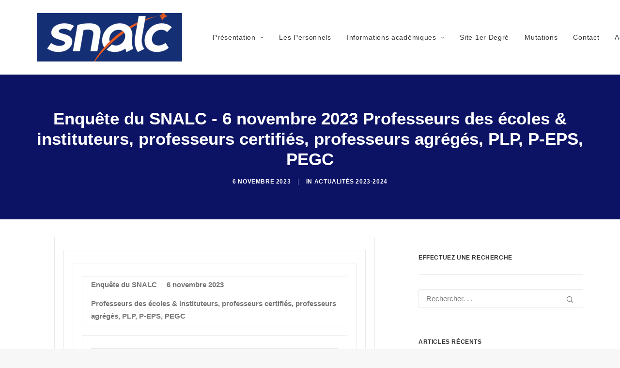

--- FILE ---
content_type: text/html; charset=UTF-8
request_url: https://snalcnice.fr/enquete-du-snalc-6-novembre-2023-professeurs-des-ecoles-instituteurs-professeurs-certifies-professeurs-agreges-plp-p-eps-pegc/
body_size: 14736
content:
<!DOCTYPE html>
<html class="no-touch" lang="fr-FR" xmlns="http://www.w3.org/1999/xhtml">
<head>
<meta http-equiv="Content-Type" content="text/html; charset=UTF-8">
<meta name="viewport" content="width=device-width, initial-scale=1">
<link rel="profile" href="http://gmpg.org/xfn/11">
<link rel="pingback" href="https://snalcnice.fr/xmlrpc.php">
<title>Enquête du SNALC &#8211;  6 novembre 2023   Professeurs des écoles &#038; instituteurs, professeurs certifiés, professeurs agrégés, PLP, P-EPS, PEGC &#8211; SNALC NICE</title>
<meta name='robots' content='max-image-preview:large' />
<link rel='dns-prefetch' href='//fonts.googleapis.com' />
<link rel="alternate" type="application/rss+xml" title="SNALC NICE &raquo; Flux" href="https://snalcnice.fr/feed/" />
<link rel="alternate" type="application/rss+xml" title="SNALC NICE &raquo; Flux des commentaires" href="https://snalcnice.fr/comments/feed/" />
<link rel="alternate" type="text/calendar" title="SNALC NICE &raquo; Flux iCal" href="https://snalcnice.fr/events/?ical=1" />
<link rel="alternate" type="application/rss+xml" title="SNALC NICE &raquo; Enquête du SNALC &#8211;  6 novembre 2023   Professeurs des écoles &#038; instituteurs, professeurs certifiés, professeurs agrégés, PLP, P-EPS, PEGC Flux des commentaires" href="https://snalcnice.fr/enquete-du-snalc-6-novembre-2023-professeurs-des-ecoles-instituteurs-professeurs-certifies-professeurs-agreges-plp-p-eps-pegc/feed/" />
<link rel="alternate" title="oEmbed (JSON)" type="application/json+oembed" href="https://snalcnice.fr/wp-json/oembed/1.0/embed?url=https%3A%2F%2Fsnalcnice.fr%2Fenquete-du-snalc-6-novembre-2023-professeurs-des-ecoles-instituteurs-professeurs-certifies-professeurs-agreges-plp-p-eps-pegc%2F" />
<link rel="alternate" title="oEmbed (XML)" type="text/xml+oembed" href="https://snalcnice.fr/wp-json/oembed/1.0/embed?url=https%3A%2F%2Fsnalcnice.fr%2Fenquete-du-snalc-6-novembre-2023-professeurs-des-ecoles-instituteurs-professeurs-certifies-professeurs-agreges-plp-p-eps-pegc%2F&#038;format=xml" />
<style id='wp-img-auto-sizes-contain-inline-css' type='text/css'>
img:is([sizes=auto i],[sizes^="auto," i]){contain-intrinsic-size:3000px 1500px}
/*# sourceURL=wp-img-auto-sizes-contain-inline-css */
</style>
<link rel='stylesheet' id='layerslider-css' href='https://snalcnice.fr/wp-content/plugins/LayerSlider/assets/static/layerslider/css/layerslider.css?ver=6.11.7' type='text/css' media='all' />
<style id='wp-emoji-styles-inline-css' type='text/css'>

	img.wp-smiley, img.emoji {
		display: inline !important;
		border: none !important;
		box-shadow: none !important;
		height: 1em !important;
		width: 1em !important;
		margin: 0 0.07em !important;
		vertical-align: -0.1em !important;
		background: none !important;
		padding: 0 !important;
	}
/*# sourceURL=wp-emoji-styles-inline-css */
</style>
<link rel='stylesheet' id='wp-block-library-css' href='https://snalcnice.fr/wp-includes/css/dist/block-library/style.min.css?ver=6.9' type='text/css' media='all' />
<style id='global-styles-inline-css' type='text/css'>
:root{--wp--preset--aspect-ratio--square: 1;--wp--preset--aspect-ratio--4-3: 4/3;--wp--preset--aspect-ratio--3-4: 3/4;--wp--preset--aspect-ratio--3-2: 3/2;--wp--preset--aspect-ratio--2-3: 2/3;--wp--preset--aspect-ratio--16-9: 16/9;--wp--preset--aspect-ratio--9-16: 9/16;--wp--preset--color--black: #000000;--wp--preset--color--cyan-bluish-gray: #abb8c3;--wp--preset--color--white: #ffffff;--wp--preset--color--pale-pink: #f78da7;--wp--preset--color--vivid-red: #cf2e2e;--wp--preset--color--luminous-vivid-orange: #ff6900;--wp--preset--color--luminous-vivid-amber: #fcb900;--wp--preset--color--light-green-cyan: #7bdcb5;--wp--preset--color--vivid-green-cyan: #00d084;--wp--preset--color--pale-cyan-blue: #8ed1fc;--wp--preset--color--vivid-cyan-blue: #0693e3;--wp--preset--color--vivid-purple: #9b51e0;--wp--preset--gradient--vivid-cyan-blue-to-vivid-purple: linear-gradient(135deg,rgb(6,147,227) 0%,rgb(155,81,224) 100%);--wp--preset--gradient--light-green-cyan-to-vivid-green-cyan: linear-gradient(135deg,rgb(122,220,180) 0%,rgb(0,208,130) 100%);--wp--preset--gradient--luminous-vivid-amber-to-luminous-vivid-orange: linear-gradient(135deg,rgb(252,185,0) 0%,rgb(255,105,0) 100%);--wp--preset--gradient--luminous-vivid-orange-to-vivid-red: linear-gradient(135deg,rgb(255,105,0) 0%,rgb(207,46,46) 100%);--wp--preset--gradient--very-light-gray-to-cyan-bluish-gray: linear-gradient(135deg,rgb(238,238,238) 0%,rgb(169,184,195) 100%);--wp--preset--gradient--cool-to-warm-spectrum: linear-gradient(135deg,rgb(74,234,220) 0%,rgb(151,120,209) 20%,rgb(207,42,186) 40%,rgb(238,44,130) 60%,rgb(251,105,98) 80%,rgb(254,248,76) 100%);--wp--preset--gradient--blush-light-purple: linear-gradient(135deg,rgb(255,206,236) 0%,rgb(152,150,240) 100%);--wp--preset--gradient--blush-bordeaux: linear-gradient(135deg,rgb(254,205,165) 0%,rgb(254,45,45) 50%,rgb(107,0,62) 100%);--wp--preset--gradient--luminous-dusk: linear-gradient(135deg,rgb(255,203,112) 0%,rgb(199,81,192) 50%,rgb(65,88,208) 100%);--wp--preset--gradient--pale-ocean: linear-gradient(135deg,rgb(255,245,203) 0%,rgb(182,227,212) 50%,rgb(51,167,181) 100%);--wp--preset--gradient--electric-grass: linear-gradient(135deg,rgb(202,248,128) 0%,rgb(113,206,126) 100%);--wp--preset--gradient--midnight: linear-gradient(135deg,rgb(2,3,129) 0%,rgb(40,116,252) 100%);--wp--preset--font-size--small: 13px;--wp--preset--font-size--medium: 20px;--wp--preset--font-size--large: 36px;--wp--preset--font-size--x-large: 42px;--wp--preset--spacing--20: 0.44rem;--wp--preset--spacing--30: 0.67rem;--wp--preset--spacing--40: 1rem;--wp--preset--spacing--50: 1.5rem;--wp--preset--spacing--60: 2.25rem;--wp--preset--spacing--70: 3.38rem;--wp--preset--spacing--80: 5.06rem;--wp--preset--shadow--natural: 6px 6px 9px rgba(0, 0, 0, 0.2);--wp--preset--shadow--deep: 12px 12px 50px rgba(0, 0, 0, 0.4);--wp--preset--shadow--sharp: 6px 6px 0px rgba(0, 0, 0, 0.2);--wp--preset--shadow--outlined: 6px 6px 0px -3px rgb(255, 255, 255), 6px 6px rgb(0, 0, 0);--wp--preset--shadow--crisp: 6px 6px 0px rgb(0, 0, 0);}:where(.is-layout-flex){gap: 0.5em;}:where(.is-layout-grid){gap: 0.5em;}body .is-layout-flex{display: flex;}.is-layout-flex{flex-wrap: wrap;align-items: center;}.is-layout-flex > :is(*, div){margin: 0;}body .is-layout-grid{display: grid;}.is-layout-grid > :is(*, div){margin: 0;}:where(.wp-block-columns.is-layout-flex){gap: 2em;}:where(.wp-block-columns.is-layout-grid){gap: 2em;}:where(.wp-block-post-template.is-layout-flex){gap: 1.25em;}:where(.wp-block-post-template.is-layout-grid){gap: 1.25em;}.has-black-color{color: var(--wp--preset--color--black) !important;}.has-cyan-bluish-gray-color{color: var(--wp--preset--color--cyan-bluish-gray) !important;}.has-white-color{color: var(--wp--preset--color--white) !important;}.has-pale-pink-color{color: var(--wp--preset--color--pale-pink) !important;}.has-vivid-red-color{color: var(--wp--preset--color--vivid-red) !important;}.has-luminous-vivid-orange-color{color: var(--wp--preset--color--luminous-vivid-orange) !important;}.has-luminous-vivid-amber-color{color: var(--wp--preset--color--luminous-vivid-amber) !important;}.has-light-green-cyan-color{color: var(--wp--preset--color--light-green-cyan) !important;}.has-vivid-green-cyan-color{color: var(--wp--preset--color--vivid-green-cyan) !important;}.has-pale-cyan-blue-color{color: var(--wp--preset--color--pale-cyan-blue) !important;}.has-vivid-cyan-blue-color{color: var(--wp--preset--color--vivid-cyan-blue) !important;}.has-vivid-purple-color{color: var(--wp--preset--color--vivid-purple) !important;}.has-black-background-color{background-color: var(--wp--preset--color--black) !important;}.has-cyan-bluish-gray-background-color{background-color: var(--wp--preset--color--cyan-bluish-gray) !important;}.has-white-background-color{background-color: var(--wp--preset--color--white) !important;}.has-pale-pink-background-color{background-color: var(--wp--preset--color--pale-pink) !important;}.has-vivid-red-background-color{background-color: var(--wp--preset--color--vivid-red) !important;}.has-luminous-vivid-orange-background-color{background-color: var(--wp--preset--color--luminous-vivid-orange) !important;}.has-luminous-vivid-amber-background-color{background-color: var(--wp--preset--color--luminous-vivid-amber) !important;}.has-light-green-cyan-background-color{background-color: var(--wp--preset--color--light-green-cyan) !important;}.has-vivid-green-cyan-background-color{background-color: var(--wp--preset--color--vivid-green-cyan) !important;}.has-pale-cyan-blue-background-color{background-color: var(--wp--preset--color--pale-cyan-blue) !important;}.has-vivid-cyan-blue-background-color{background-color: var(--wp--preset--color--vivid-cyan-blue) !important;}.has-vivid-purple-background-color{background-color: var(--wp--preset--color--vivid-purple) !important;}.has-black-border-color{border-color: var(--wp--preset--color--black) !important;}.has-cyan-bluish-gray-border-color{border-color: var(--wp--preset--color--cyan-bluish-gray) !important;}.has-white-border-color{border-color: var(--wp--preset--color--white) !important;}.has-pale-pink-border-color{border-color: var(--wp--preset--color--pale-pink) !important;}.has-vivid-red-border-color{border-color: var(--wp--preset--color--vivid-red) !important;}.has-luminous-vivid-orange-border-color{border-color: var(--wp--preset--color--luminous-vivid-orange) !important;}.has-luminous-vivid-amber-border-color{border-color: var(--wp--preset--color--luminous-vivid-amber) !important;}.has-light-green-cyan-border-color{border-color: var(--wp--preset--color--light-green-cyan) !important;}.has-vivid-green-cyan-border-color{border-color: var(--wp--preset--color--vivid-green-cyan) !important;}.has-pale-cyan-blue-border-color{border-color: var(--wp--preset--color--pale-cyan-blue) !important;}.has-vivid-cyan-blue-border-color{border-color: var(--wp--preset--color--vivid-cyan-blue) !important;}.has-vivid-purple-border-color{border-color: var(--wp--preset--color--vivid-purple) !important;}.has-vivid-cyan-blue-to-vivid-purple-gradient-background{background: var(--wp--preset--gradient--vivid-cyan-blue-to-vivid-purple) !important;}.has-light-green-cyan-to-vivid-green-cyan-gradient-background{background: var(--wp--preset--gradient--light-green-cyan-to-vivid-green-cyan) !important;}.has-luminous-vivid-amber-to-luminous-vivid-orange-gradient-background{background: var(--wp--preset--gradient--luminous-vivid-amber-to-luminous-vivid-orange) !important;}.has-luminous-vivid-orange-to-vivid-red-gradient-background{background: var(--wp--preset--gradient--luminous-vivid-orange-to-vivid-red) !important;}.has-very-light-gray-to-cyan-bluish-gray-gradient-background{background: var(--wp--preset--gradient--very-light-gray-to-cyan-bluish-gray) !important;}.has-cool-to-warm-spectrum-gradient-background{background: var(--wp--preset--gradient--cool-to-warm-spectrum) !important;}.has-blush-light-purple-gradient-background{background: var(--wp--preset--gradient--blush-light-purple) !important;}.has-blush-bordeaux-gradient-background{background: var(--wp--preset--gradient--blush-bordeaux) !important;}.has-luminous-dusk-gradient-background{background: var(--wp--preset--gradient--luminous-dusk) !important;}.has-pale-ocean-gradient-background{background: var(--wp--preset--gradient--pale-ocean) !important;}.has-electric-grass-gradient-background{background: var(--wp--preset--gradient--electric-grass) !important;}.has-midnight-gradient-background{background: var(--wp--preset--gradient--midnight) !important;}.has-small-font-size{font-size: var(--wp--preset--font-size--small) !important;}.has-medium-font-size{font-size: var(--wp--preset--font-size--medium) !important;}.has-large-font-size{font-size: var(--wp--preset--font-size--large) !important;}.has-x-large-font-size{font-size: var(--wp--preset--font-size--x-large) !important;}
/*# sourceURL=global-styles-inline-css */
</style>

<style id='classic-theme-styles-inline-css' type='text/css'>
/*! This file is auto-generated */
.wp-block-button__link{color:#fff;background-color:#32373c;border-radius:9999px;box-shadow:none;text-decoration:none;padding:calc(.667em + 2px) calc(1.333em + 2px);font-size:1.125em}.wp-block-file__button{background:#32373c;color:#fff;text-decoration:none}
/*# sourceURL=/wp-includes/css/classic-themes.min.css */
</style>
<link rel='stylesheet' id='wp-components-css' href='https://snalcnice.fr/wp-includes/css/dist/components/style.min.css?ver=6.9' type='text/css' media='all' />
<link rel='stylesheet' id='wp-preferences-css' href='https://snalcnice.fr/wp-includes/css/dist/preferences/style.min.css?ver=6.9' type='text/css' media='all' />
<link rel='stylesheet' id='wp-block-editor-css' href='https://snalcnice.fr/wp-includes/css/dist/block-editor/style.min.css?ver=6.9' type='text/css' media='all' />
<link rel='stylesheet' id='popup-maker-block-library-style-css' href='https://snalcnice.fr/wp-content/plugins/popup-maker/dist/packages/block-library-style.css?ver=dbea705cfafe089d65f1' type='text/css' media='all' />
<link rel='stylesheet' id='contact-form-7-css' href='https://snalcnice.fr/wp-content/plugins/contact-form-7/includes/css/styles.css?ver=6.1.4' type='text/css' media='all' />
<link rel='stylesheet' id='uncodefont-google-css' href='//fonts.googleapis.com/css?family=Open+Sans%3A300%2C300italic%2Cregular%2Citalic%2C600%2C600italic%2C700%2C700italic%2C800%2C800italic%7COpen+Sans+Condensed%3A300%2C300italic%2C700&#038;subset=latin%2Clatin-ext%2Cvietnamese%2Cgreek-ext%2Ccyrillic%2Ccyrillic-ext%2Cgreek&#038;ver=2.9.4.4' type='text/css' media='all' />
<link rel='stylesheet' id='uncode-privacy-css' href='https://snalcnice.fr/wp-content/plugins/uncode-privacy/assets/css/uncode-privacy-public.css?ver=2.2.7' type='text/css' media='all' />
<link rel='stylesheet' id='wp-members-css' href='https://snalcnice.fr/wp-content/plugins/wp-members/assets/css/forms/generic-no-float.min.css?ver=3.5.5.1' type='text/css' media='all' />
<link rel='stylesheet' id='uncode-style-css' href='https://snalcnice.fr/wp-content/themes/uncode/library/css/style.css?ver=1022905743' type='text/css' media='all' />
<style id='uncode-style-inline-css' type='text/css'>

@media (max-width: 959px) { .navbar-brand > * { height: 50px !important;}}
@media (min-width: 960px) { .limit-width { max-width: 1200px; margin: auto;}}
#changer-back-color { transition: background-color 1000ms cubic-bezier(0.25, 1, 0.5, 1) !important; } #changer-back-color > div { transition: opacity 1000ms cubic-bezier(0.25, 1, 0.5, 1) !important; } body.bg-changer-init.disable-hover .main-wrapper .style-light,  body.bg-changer-init.disable-hover .main-wrapper .style-light h1,  body.bg-changer-init.disable-hover .main-wrapper .style-light h2, body.bg-changer-init.disable-hover .main-wrapper .style-light h3, body.bg-changer-init.disable-hover .main-wrapper .style-light h4, body.bg-changer-init.disable-hover .main-wrapper .style-light h5, body.bg-changer-init.disable-hover .main-wrapper .style-light h6, body.bg-changer-init.disable-hover .main-wrapper .style-light a, body.bg-changer-init.disable-hover .main-wrapper .style-dark, body.bg-changer-init.disable-hover .main-wrapper .style-dark h1, body.bg-changer-init.disable-hover .main-wrapper .style-dark h2, body.bg-changer-init.disable-hover .main-wrapper .style-dark h3, body.bg-changer-init.disable-hover .main-wrapper .style-dark h4, body.bg-changer-init.disable-hover .main-wrapper .style-dark h5, body.bg-changer-init.disable-hover .main-wrapper .style-dark h6, body.bg-changer-init.disable-hover .main-wrapper .style-dark a { transition: color 1000ms cubic-bezier(0.25, 1, 0.5, 1) !important; }
/*# sourceURL=uncode-style-inline-css */
</style>
<link rel='stylesheet' id='uncode-icons-css' href='https://snalcnice.fr/wp-content/themes/uncode/library/css/uncode-icons.css?ver=1022905743' type='text/css' media='all' />
<link rel='stylesheet' id='uncode-custom-style-css' href='https://snalcnice.fr/wp-content/themes/uncode/library/css/style-custom.css?ver=1022905743' type='text/css' media='all' />
<style id='uncode-custom-style-inline-css' type='text/css'>
.post-info .author-info{ display:none; }
/*# sourceURL=uncode-custom-style-inline-css */
</style>
<link rel='stylesheet' id='child-style-css' href='https://snalcnice.fr/wp-content/themes/uncode-child/style.css?ver=2004722187' type='text/css' media='all' />
<script type="text/javascript" src="https://snalcnice.fr/wp-includes/js/jquery/jquery.min.js?ver=3.7.1" id="jquery-core-js"></script>
<script type="text/javascript" src="https://snalcnice.fr/wp-includes/js/jquery/jquery-migrate.min.js?ver=3.4.1" id="jquery-migrate-js"></script>
<script type="text/javascript" id="layerslider-utils-js-extra">
/* <![CDATA[ */
var LS_Meta = {"v":"6.11.7","fixGSAP":"1"};
//# sourceURL=layerslider-utils-js-extra
/* ]]> */
</script>
<script type="text/javascript" src="https://snalcnice.fr/wp-content/plugins/LayerSlider/assets/static/layerslider/js/layerslider.utils.js?ver=6.11.7" id="layerslider-utils-js"></script>
<script type="text/javascript" src="https://snalcnice.fr/wp-content/plugins/LayerSlider/assets/static/layerslider/js/layerslider.kreaturamedia.jquery.js?ver=6.11.7" id="layerslider-js"></script>
<script type="text/javascript" src="https://snalcnice.fr/wp-content/plugins/LayerSlider/assets/static/layerslider/js/layerslider.transitions.js?ver=6.11.7" id="layerslider-transitions-js"></script>
<script type="text/javascript" src="/wp-content/themes/uncode/library/js/ai-uncode.js" id="uncodeAI" data-home="/" data-path="/" data-breakpoints-images="258,516,720,1032,1440,2064,2880" id="ai-uncode-js"></script>
<script type="text/javascript" id="uncode-init-js-extra">
/* <![CDATA[ */
var SiteParameters = {"days":"jours","hours":"heures","minutes":"minutes","seconds":"secondes","constant_scroll":"on","scroll_speed":"2","parallax_factor":"0.25","loading":"Chargement...","slide_name":"slide","slide_footer":"footer","ajax_url":"https://snalcnice.fr/wp-admin/admin-ajax.php","nonce_adaptive_images":"85fb84df3a","nonce_srcset_async":"e3f3af8b87","enable_debug":"","block_mobile_videos":"","is_frontend_editor":"","main_width":["1200","px"],"mobile_parallax_allowed":"","listen_for_screen_update":"1","wireframes_plugin_active":"1","sticky_elements":"off","resize_quality":"90","register_metadata":"","bg_changer_time":"1000","update_wc_fragments":"1","optimize_shortpixel_image":"","menu_mobile_offcanvas_gap":"45","custom_cursor_selector":"[href], .trigger-overlay, .owl-next, .owl-prev, .owl-dot, input[type=\"submit\"], input[type=\"checkbox\"], button[type=\"submit\"], a[class^=\"ilightbox\"], .ilightbox-thumbnail, .ilightbox-prev, .ilightbox-next, .overlay-close, .unmodal-close, .qty-inset \u003E span, .share-button li, .uncode-post-titles .tmb.tmb-click-area, .btn-link, .tmb-click-row .t-inside, .lg-outer button, .lg-thumb img, a[data-lbox], .uncode-close-offcanvas-overlay, .uncode-nav-next, .uncode-nav-prev, .uncode-nav-index","mobile_parallax_animation":"","lbox_enhanced":"","native_media_player":"1","vimeoPlayerParams":"?autoplay=0","ajax_filter_key_search":"key","ajax_filter_key_unfilter":"unfilter","index_pagination_disable_scroll":"","index_pagination_scroll_to":"","uncode_wc_popup_cart_qty":"","disable_hover_hack":"","uncode_nocookie":"","menuHideOnClick":"1","smoothScroll":"","smoothScrollDisableHover":"","smoothScrollQuery":"960","uncode_force_onepage_dots":"","uncode_smooth_scroll_safe":"","uncode_lb_add_galleries":", .gallery","uncode_lb_add_items":", .gallery .gallery-item a","uncode_prev_label":"Previous","uncode_next_label":"Suivant","uncode_slide_label":"Slide","uncode_share_label":"Share on %","uncode_has_ligatures":"","uncode_is_accessible":"","uncode_carousel_itemSelector":"*:not(.hidden)","uncode_adaptive":"1","ai_breakpoints":"258,516,720,1032,1440,2064,2880","uncode_limit_width":"1200px"};
//# sourceURL=uncode-init-js-extra
/* ]]> */
</script>
<script type="text/javascript" src="https://snalcnice.fr/wp-content/themes/uncode/library/js/init.js?ver=1022905743" id="uncode-init-js"></script>
<script></script><meta name="generator" content="Powered by LayerSlider 6.11.7 - Multi-Purpose, Responsive, Parallax, Mobile-Friendly Slider Plugin for WordPress." />
<!-- LayerSlider updates and docs at: https://layerslider.kreaturamedia.com -->
<link rel="https://api.w.org/" href="https://snalcnice.fr/wp-json/" /><link rel="alternate" title="JSON" type="application/json" href="https://snalcnice.fr/wp-json/wp/v2/posts/2383" /><link rel="EditURI" type="application/rsd+xml" title="RSD" href="https://snalcnice.fr/xmlrpc.php?rsd" />
<meta name="generator" content="WordPress 6.9" />
<link rel="canonical" href="https://snalcnice.fr/enquete-du-snalc-6-novembre-2023-professeurs-des-ecoles-instituteurs-professeurs-certifies-professeurs-agreges-plp-p-eps-pegc/" />
<link rel='shortlink' href='https://snalcnice.fr/?p=2383' />
<meta name="tec-api-version" content="v1"><meta name="tec-api-origin" content="https://snalcnice.fr"><link rel="alternate" href="https://snalcnice.fr/wp-json/tribe/events/v1/" /><meta name="generator" content="Powered by Slider Revolution 6.7.38 - responsive, Mobile-Friendly Slider Plugin for WordPress with comfortable drag and drop interface." />
<link rel="icon" href="https://snalcnice.fr/wp-content/uploads/2020/07/cropped-EWlxzycX0AACt-e-2-32x32.png" sizes="32x32" />
<link rel="icon" href="https://snalcnice.fr/wp-content/uploads/2020/07/cropped-EWlxzycX0AACt-e-2-192x192.png" sizes="192x192" />
<link rel="apple-touch-icon" href="https://snalcnice.fr/wp-content/uploads/2020/07/cropped-EWlxzycX0AACt-e-2-180x180.png" />
<meta name="msapplication-TileImage" content="https://snalcnice.fr/wp-content/uploads/2020/07/cropped-EWlxzycX0AACt-e-2-270x270.png" />
<script>function setREVStartSize(e){
			//window.requestAnimationFrame(function() {
				window.RSIW = window.RSIW===undefined ? window.innerWidth : window.RSIW;
				window.RSIH = window.RSIH===undefined ? window.innerHeight : window.RSIH;
				try {
					var pw = document.getElementById(e.c).parentNode.offsetWidth,
						newh;
					pw = pw===0 || isNaN(pw) || (e.l=="fullwidth" || e.layout=="fullwidth") ? window.RSIW : pw;
					e.tabw = e.tabw===undefined ? 0 : parseInt(e.tabw);
					e.thumbw = e.thumbw===undefined ? 0 : parseInt(e.thumbw);
					e.tabh = e.tabh===undefined ? 0 : parseInt(e.tabh);
					e.thumbh = e.thumbh===undefined ? 0 : parseInt(e.thumbh);
					e.tabhide = e.tabhide===undefined ? 0 : parseInt(e.tabhide);
					e.thumbhide = e.thumbhide===undefined ? 0 : parseInt(e.thumbhide);
					e.mh = e.mh===undefined || e.mh=="" || e.mh==="auto" ? 0 : parseInt(e.mh,0);
					if(e.layout==="fullscreen" || e.l==="fullscreen")
						newh = Math.max(e.mh,window.RSIH);
					else{
						e.gw = Array.isArray(e.gw) ? e.gw : [e.gw];
						for (var i in e.rl) if (e.gw[i]===undefined || e.gw[i]===0) e.gw[i] = e.gw[i-1];
						e.gh = e.el===undefined || e.el==="" || (Array.isArray(e.el) && e.el.length==0)? e.gh : e.el;
						e.gh = Array.isArray(e.gh) ? e.gh : [e.gh];
						for (var i in e.rl) if (e.gh[i]===undefined || e.gh[i]===0) e.gh[i] = e.gh[i-1];
											
						var nl = new Array(e.rl.length),
							ix = 0,
							sl;
						e.tabw = e.tabhide>=pw ? 0 : e.tabw;
						e.thumbw = e.thumbhide>=pw ? 0 : e.thumbw;
						e.tabh = e.tabhide>=pw ? 0 : e.tabh;
						e.thumbh = e.thumbhide>=pw ? 0 : e.thumbh;
						for (var i in e.rl) nl[i] = e.rl[i]<window.RSIW ? 0 : e.rl[i];
						sl = nl[0];
						for (var i in nl) if (sl>nl[i] && nl[i]>0) { sl = nl[i]; ix=i;}
						var m = pw>(e.gw[ix]+e.tabw+e.thumbw) ? 1 : (pw-(e.tabw+e.thumbw)) / (e.gw[ix]);
						newh =  (e.gh[ix] * m) + (e.tabh + e.thumbh);
					}
					var el = document.getElementById(e.c);
					if (el!==null && el) el.style.height = newh+"px";
					el = document.getElementById(e.c+"_wrapper");
					if (el!==null && el) {
						el.style.height = newh+"px";
						el.style.display = "block";
					}
				} catch(e){
					console.log("Failure at Presize of Slider:" + e)
				}
			//});
		  };</script>
<noscript><style> .wpb_animate_when_almost_visible { opacity: 1; }</style></noscript><link rel='stylesheet' id='rs-plugin-settings-css' href='//snalcnice.fr/wp-content/plugins/revslider/sr6/assets/css/rs6.css?ver=6.7.38' type='text/css' media='all' />
<style id='rs-plugin-settings-inline-css' type='text/css'>
#rs-demo-id {}
/*# sourceURL=rs-plugin-settings-inline-css */
</style>
</head>
<body class="wp-singular post-template-default single single-post postid-2383 single-format-standard wp-custom-logo wp-theme-uncode wp-child-theme-uncode-child style-color-lxmt-bg tribe-no-js group-blog hormenu-position-left hmenu hmenu-position-right header-full-width main-center-align menu-sticky-mobile menu-mobile-default menu-mobile-animated menu-has-cta mobile-parallax-not-allowed ilb-no-bounce unreg uncode-logo-mobile qw-body-scroll-disabled menu-sticky-fix no-qty-fx wpb-js-composer js-comp-ver-8.7.1.2 vc_responsive" data-border="0">

			<div id="vh_layout_help"></div><div class="body-borders" data-border="0"><div class="top-border body-border-shadow"></div><div class="right-border body-border-shadow"></div><div class="bottom-border body-border-shadow"></div><div class="left-border body-border-shadow"></div><div class="top-border style-light-bg"></div><div class="right-border style-light-bg"></div><div class="bottom-border style-light-bg"></div><div class="left-border style-light-bg"></div></div>	<div class="box-wrapper">
		<div class="box-container">
		<script type="text/javascript" id="initBox">UNCODE.initBox();</script>
		<div class="menu-wrapper menu-shrink menu-sticky menu-sticky-mobile">
													
													<header id="masthead" class="navbar menu-primary menu-light submenu-light style-light-original menu-with-logo">
														<div class="menu-container style-color-xsdn-bg menu-no-borders menu-shadows" role="navigation">
															<div class="row-menu limit-width">
																<div class="row-menu-inner">
																	<div id="logo-container-mobile" class="col-lg-0 logo-container middle">
																		<div id="main-logo" class="navbar-header style-light">
																			<a href="https://snalcnice.fr" class="navbar-brand" data-minheight="20" aria-label="SNALC NICE"><div class="logo-customizer"><img decoding="async" src="https://snalcnice.fr/wp-content/uploads/2025/08/cropped-LOGO_SNALC_2023_CARTOUCHE-BLEU-300x152-1.png" alt="SNALC NICE" width="300" height="100" /></div></a>
																		</div>
																		<div class="mmb-container"><div class="mobile-additional-icons"></div><div class="mobile-menu-button mobile-menu-button-light lines-button" aria-label="Toggle menu" role="button" tabindex="0"><span class="lines"><span></span></span></div></div>
																	</div>
																	<div class="col-lg-12 main-menu-container middle">
																		<div class="menu-horizontal menu-dd-shadow-sm ">
																			<div class="menu-horizontal-inner">
																				<div class="nav navbar-nav navbar-main navbar-nav-first"><ul id="menu-menu-principal" class="menu-primary-inner menu-smart sm" role="menu"><li role="menuitem"  id="menu-item-2219" class="menu-item menu-item-type-post_type menu-item-object-page menu-item-has-children menu-item-2219 dropdown menu-item-link"><a href="https://snalcnice.fr/presentation/" data-toggle="dropdown" class="dropdown-toggle" data-type="title">Présentation<i class="fa fa-angle-down fa-dropdown"></i></a>
<ul role="menu" class="drop-menu">
	<li role="menuitem"  id="menu-item-2220" class="menu-item menu-item-type-post_type menu-item-object-page menu-item-2220"><a href="https://snalcnice.fr/presentation/equipe-academique/">Equipe Académique<i class="fa fa-angle-right fa-dropdown"></i></a></li>
	<li role="menuitem"  id="menu-item-2221" class="menu-item menu-item-type-post_type menu-item-object-page menu-item-2221"><a href="https://snalcnice.fr/presentation/inscription-newsletter-snalc-nice/">Inscription Newsletter Snalc Nice<i class="fa fa-angle-right fa-dropdown"></i></a></li>
	<li role="menuitem"  id="menu-item-2223" class="menu-item menu-item-type-post_type menu-item-object-page menu-item-2223"><a href="https://snalcnice.fr/presentation/notre-histoire/">Notre histoire<i class="fa fa-angle-right fa-dropdown"></i></a></li>
	<li role="menuitem"  id="menu-item-2231" class="menu-item menu-item-type-post_type menu-item-object-page menu-item-2231"><a href="https://snalcnice.fr/7-raisons-de-choisir-le-snalc/">Les 7 raisons de choisir le SNALC<i class="fa fa-angle-right fa-dropdown"></i></a></li>
	<li role="menuitem"  id="menu-item-2222" class="menu-item menu-item-type-post_type menu-item-object-page menu-item-2222"><a href="https://snalcnice.fr/presentation/le-mot-du-president-national/">Le Mot du président National<i class="fa fa-angle-right fa-dropdown"></i></a></li>
</ul>
</li>
<li role="menuitem"  id="menu-item-2224" class="menu-item menu-item-type-post_type menu-item-object-page menu-item-2224 menu-item-link"><a href="https://snalcnice.fr/les-personnels/">Les Personnels<i class="fa fa-angle-right fa-dropdown"></i></a></li>
<li role="menuitem"  id="menu-item-2241" class="menu-item menu-item-type-taxonomy menu-item-object-category menu-item-has-children menu-item-2241 dropdown menu-item-link"><a href="https://snalcnice.fr/category/informations-academique/" data-toggle="dropdown" class="dropdown-toggle" data-type="title">Informations académiques<i class="fa fa-angle-down fa-dropdown"></i></a>
<ul role="menu" class="drop-menu">
	<li role="menuitem"  id="menu-item-2225" class="menu-item menu-item-type-post_type menu-item-object-page menu-item-2225"><a href="https://snalcnice.fr/instances-academiques/">Instances académiques<i class="fa fa-angle-right fa-dropdown"></i></a></li>
	<li role="menuitem"  id="menu-item-2327" class="menu-item menu-item-type-post_type menu-item-object-page menu-item-2327"><a href="https://snalcnice.fr/congres-snalc-nice/">Congrès SNALC – NICE<i class="fa fa-angle-right fa-dropdown"></i></a></li>
	<li role="menuitem"  id="menu-item-2249" class="menu-item menu-item-type-post_type menu-item-object-page menu-item-2249"><a href="https://snalcnice.fr/ba-nice/">BA Nice<i class="fa fa-angle-right fa-dropdown"></i></a></li>
</ul>
</li>
<li role="menuitem"  id="menu-item-2226" class="menu-item menu-item-type-post_type menu-item-object-page menu-item-2226 menu-item-link"><a href="https://snalcnice.fr/site-1er-degre/">Site 1er Degré<i class="fa fa-angle-right fa-dropdown"></i></a></li>
<li role="menuitem"  id="menu-item-2227" class="menu-item menu-item-type-post_type menu-item-object-page menu-item-2227 menu-item-link"><a href="https://snalcnice.fr/mutations/">Mutations<i class="fa fa-angle-right fa-dropdown"></i></a></li>
<li role="menuitem"  id="menu-item-2228" class="menu-item menu-item-type-post_type menu-item-object-page menu-item-2228 menu-item-link"><a href="https://snalcnice.fr/contact/">Contact<i class="fa fa-angle-right fa-dropdown"></i></a></li>
<li role="menuitem"  id="menu-item-2229" class="menu-item menu-item-type-post_type menu-item-object-page menu-item-2229 menu-item-link"><a href="https://snalcnice.fr/adhesion/">Adhésion<i class="fa fa-angle-right fa-dropdown"></i></a></li>
<li role="menuitem"  id="menu-item-2230" class="menu-item-button"><a href="#" data-toggle="dropdown" class="dropdown-toggle" role="button" data-type="title"><div class="menu-btn-table"><div class="menu-btn-cell"><div class="menu-item menu-item-type-custom menu-item-object-custom menu-item-has-children menu-item-2230 menu-btn-container dropdown btn"><span>Partie adhérents</span></div></div></div></a>
<ul role="menu" class="drop-menu">
	<li role="menuitem"  id="menu-item-2238" class="menu-item menu-item-type-custom menu-item-object-custom menu-item-2238"><a href="https://snalcnice.fr/wp-admin/profile.php">Votre fiche adhérent<i class="fa fa-angle-right fa-dropdown"></i></a></li>
	<li role="menuitem"  id="menu-item-2254" class="menu-item menu-item-type-post_type menu-item-object-page menu-item-2254"><a href="https://snalcnice.fr/s1/">S1<i class="fa fa-angle-right fa-dropdown"></i></a></li>
</ul>
</li>
</ul></div><div class="uncode-close-offcanvas-mobile lines-button close navbar-mobile-el"><span class="lines"></span></div><div class="nav navbar-nav navbar-nav-last navbar-extra-icons"><ul class="menu-smart sm menu-icons menu-smart-social" role="menu"><li role="menuitem" class="menu-item-link search-icon style-light dropdown "><a href="#" class="trigger-overlay search-icon" role="button" data-area="search" data-container="box-container" aria-label="Recherche">
													<i class="fa fa-search3"></i><span class="desktop-hidden"><span>Recherche</span></span><i class="fa fa-angle-down fa-dropdown desktop-hidden"></i>
													</a><ul role="menu" class="drop-menu desktop-hidden">
														<li role="menuitem">
															<form class="search" method="get" action="https://snalcnice.fr/">
																<input type="search" class="search-field no-livesearch" placeholder="Rechercher. . ." value="" name="s" title="Rechercher. . ." /></form>
														</li>
													</ul></li></ul></div></div>
																		</div>
																	</div>
																</div>
															</div></div>
													</header>
												</div>			<script type="text/javascript" id="fixMenuHeight">UNCODE.fixMenuHeight();</script>
						<div class="main-wrapper">
				<div class="main-container">
					<div class="page-wrapper" role="main">
						<div class="sections-container" id="sections-container">
<div id="page-header"><div class="header-basic style-dark">
													<div class="background-element header-wrapper style-color-gyho-bg header-only-text" data-height="30" style="min-height: 300px;">
													<div class="header-bg-wrapper">
											<div class="header-bg"></div>
											<div class="block-bg-overlay style-accent-bg" style="opacity: 1;"></div>
										</div><div class="header-main-container limit-width">
															<div class="header-content header-center header-middle header-align-center">
																<div class="header-content-inner" >
																	<h1 class="header-title font-555555 h1"><span>Enquête du SNALC -  6 novembre 2023   Professeurs des écoles & instituteurs, professeurs certifiés, professeurs agrégés, PLP, P-EPS, PEGC</span></h1><div class="post-info"><div class="date-info">6 novembre 2023</div><div class="category-info"><span>|</span>In <a href="https://snalcnice.fr/category/actualite-generale/actualites-2023-2024/" title="Voir tous les articles de Actualités 2023-2024">Actualités 2023-2024</a></div><div class="author-info"><span>|</span>By <a href="https://snalcnice.fr/author/slecourtier/">Sébastien LECOURTIER</a></div></div>
																</div>
															</div>
														</div></div>
												</div></div><script type="text/javascript">UNCODE.initHeader();</script><article id="post-2383" class="page-body style-light-bg post-2383 post type-post status-publish format-standard hentry category-actualites-2023-2024">
          <div class="post-wrapper">
          	<div class="post-body"><div class="row-container">
        							<div class="row row-parent un-sidebar-layout col-std-gutter no-top-padding no-bottom-padding limit-width">
												<div class="row-inner">
													<div class="col-lg-8">
											<div class="post-content style-light"><div data-parent="true" class="vc_row row-container" id="row-unique-0"><div class="row limit-width row-parent"><div class="wpb_row row-inner"><div class="wpb_column pos-top pos-center align_left column_parent col-lg-12 single-internal-gutter"><div class="uncol style-light"  ><div class="uncoltable"><div class="uncell no-block-padding" ><div class="uncont" ><div class="uncode_text_column" ><table width="100%">
<tbody>
<tr>
<td>
<table width="100%">
<tbody>
<tr>
<td>
<table width="100%">
<tbody>
<tr>
<td>
<table width="100%">
<tbody>
<tr>
<td><strong>Enquête du SNALC &#8211;  6 novembre 2023</strong></p>
<p>Professeurs des écoles &amp; instituteurs, professeurs certifiés, professeurs agrégés, PLP, P-EPS, PEGC</td>
</tr>
</tbody>
</table>
<table width="100%">
<tbody>
<tr>
<td>
<table width="100%">
<tbody>
<tr>
<td></td>
</tr>
</tbody>
</table>
</td>
</tr>
</tbody>
</table>
<table width="100%">
<tbody>
<tr>
<td>
<table width="100%">
<tbody>
<tr>
<td>Syndicat national des lycées, collèges, écoles et du supérieur</td>
</tr>
</tbody>
</table>
</td>
</tr>
</tbody>
</table>
<table width="100%">
<tbody>
<tr>
<td>
<table width="100%">
<tbody>
<tr>
<td><strong>@ : <a href="https://snalc.fr/contact/">contact</a>   &#8211;   site : <a href="https://snalc.fr">snalc.fr</a>   </strong></td>
</tr>
</tbody>
</table>
</td>
</tr>
</tbody>
</table>
<table width="100%">
<tbody>
<tr>
<td>Enquête du SNALC</td>
</tr>
</tbody>
</table>
<table width="100%">
<tbody>
<tr>
<td>
<table width="100%">
<tbody>
<tr>
<td>
<table width="100%">
<tbody>
<tr>
<td>EXIGENCE DES SAVOIRS</td>
</tr>
</tbody>
</table>
</td>
</tr>
</tbody>
</table>
</td>
</tr>
</tbody>
</table>
<table width="100%">
<tbody>
<tr>
<td>
<table width="100%">
<tbody>
<tr>
<td>La contre-enquête du SNALC</td>
</tr>
</tbody>
</table>
</td>
</tr>
</tbody>
</table>
<table width="100%">
<tbody>
<tr>
<td>
<table width="100%">
<tbody>
<tr>
<td>Merci de ne pas tenir compte de ce message si vous n&rsquo;êtes pas concerné par ce sujet.</p>
<p>Chers collègues,</p>
<p>Dans le cadre de la mission « Exigence des savoirs » mise en place par le ministre de l&rsquo;Education nationale, les personnels sont consultés via une grande enquête dans laquelle le SNALC voit <a href="https://snalc.fr/exigence-des-savoirs-une-consultation-honteuse/">un nombre important de biais</a>.</p>
<p>Le SNALC a donc décidé de construire sa propre enquête, permettant des réponses moins « corsetées ».</p>
<p>Il s&rsquo;agit pour nous de pouvoir donner une photographie la plus claire possible de l&rsquo;opinion des professionnels de l&rsquo;enseignement sur des thèmes comme les programmes, les manuels scolaires, la formation, afin de faire de vraies remontées de terrain au ministère.</p>
<p><strong>Date limite de réponse : 21 novembre 2023</strong></p>
<p>Pour le SNALC, Sébastien Vieille<br />
Secrétaire national chargé de la pédagogie<br />
<a href="mailto:pedagogie@snalc.fr">pedagogie@snalc.fr</a></td>
</tr>
</tbody>
</table>
</td>
</tr>
</tbody>
</table>
<table width="100%">
<tbody>
<tr>
<td></td>
</tr>
</tbody>
</table>
<table width="100%">
<tbody>
<tr>
<td>
<table width="100%">
<tbody>
<tr>
<td>Cliquez sur votre niveau d&rsquo;enseignement :</td>
</tr>
</tbody>
</table>
</td>
</tr>
</tbody>
</table>
<table width="100%">
<tbody>
<tr>
<td>
<table width="100%">
<tbody>
<tr>
<td>
<table width="100%">
<tbody>
<tr>
<td>
<table width="100%">
<tbody>
<tr>
<td>
<table>
<tbody>
<tr>
<td><b><a href="https://oxiforms.com/?tWk8J">Premier degré</a></b></td>
</tr>
</tbody>
</table>
</td>
</tr>
</tbody>
</table>
</td>
</tr>
</tbody>
</table>
<table width="100%">
<tbody>
<tr>
<td>
<table width="100%">
<tbody>
<tr>
<td>
<table>
<tbody>
<tr>
<td><b><a href="https://oxiforms.com/?2AiWz">Collège</a></b></td>
</tr>
</tbody>
</table>
</td>
</tr>
</tbody>
</table>
</td>
</tr>
</tbody>
</table>
</td>
</tr>
</tbody>
</table>
</td>
</tr>
</tbody>
</table>
<table width="100%">
<tbody>
<tr>
<td>
<table width="100%">
<tbody>
<tr>
<td>
<table width="100%">
<tbody>
<tr>
<td>
<table width="100%">
<tbody>
<tr>
<td>
<table>
<tbody>
<tr>
<td><b><a href="https://oxiforms.com/?BpAlg">Lycée général et techno.</a></b></td>
</tr>
</tbody>
</table>
</td>
</tr>
</tbody>
</table>
</td>
</tr>
</tbody>
</table>
<table width="100%">
<tbody>
<tr>
<td>
<table width="100%">
<tbody>
<tr>
<td>
<table>
<tbody>
<tr>
<td><b><a href="https://oxiforms.com/?AJa97">Lycée professionnel</a></b></td>
</tr>
</tbody>
</table>
</td>
</tr>
</tbody>
</table>
</td>
</tr>
</tbody>
</table>
</td>
</tr>
</tbody>
</table>
</td>
</tr>
</tbody>
</table>
<table width="100%">
<tbody>
<tr>
<td></td>
</tr>
</tbody>
</table>
</td>
</tr>
</tbody>
</table>
</td>
</tr>
</tbody>
</table>
</td>
</tr>
</tbody>
</table>
<table width="100%">
<tbody>
<tr>
<td>
<table width="100%">
<tbody>
<tr>
<td>Vous pouvez aussi accéder à l&rsquo;enquête en copiant-collant directement cette adresse dans votre navigateur :</p>
<p>Premier degré : https://oxiforms.com/?tWk8J</p>
<p>Collège : https://oxiforms.com/?2AiWz</p>
<p>LGT : https://oxiforms.com/?BpAlg</p>
<p>LP : https://oxiforms.com/?AJa97</td>
</tr>
</tbody>
</table>
</td>
</tr>
</tbody>
</table>
</div></div></div></div></div></div><script id="script-row-unique-0" data-row="script-row-unique-0" type="text/javascript" class="vc_controls">UNCODE.initRow(document.getElementById("row-unique-0"));</script></div></div></div></div>
										</div>
													<div class="col-lg-4 col-widgets-sidebar ">
														<div class="uncol style-light">
															<div class="uncoltable">
																<div class="uncell double-top-padding double-bottom-padding">
																	<div class="uncont">
																		<aside id="search-3" class="widget widget_search widget-container collapse-init sidebar-widgets"><h3 class="widget-title">Effectuez une recherche</h3><form action="https://snalcnice.fr/" method="get">
	<div class="search-container-inner">
		<label for="s_form_1" aria-label="Recherche"><input type="search" class="search-field form-fluid no-livesearch" placeholder="Rechercher. . ." value="" name="s" id="s_form_1">
		<i class="fa fa-search3" role="button" tabindex="0" aria-labelledby="s_form_1"></i></label>

			</div>
</form>
</aside><script data-js='tribe-events-view-nonce-data' type='application/json'>{"tvn1":"1d74e8b7a3","tvn2":""}</script>
		<aside id="recent-posts-2" class="widget widget_recent_entries widget-container collapse-init sidebar-widgets">
		<h3 class="widget-title">Articles récents</h3>
		<ul>
											<li>
					<a href="https://snalcnice.fr/programmes-de-mathematiques-cycle-4-compte-rendu-du-19-janvier-2026/">Programmes de mathématiques cycle 4 : compte rendu du 19 janvier 2026</a>
											<span class="post-date">21 janvier 2026</span>
									</li>
											<li>
					<a href="https://snalcnice.fr/programmes-de-francais-cycle-4-compte-rendu-du-19-janvier-2026/">Programmes de français cycle 4 : compte rendu du 19 janvier 2026</a>
											<span class="post-date">21 janvier 2026</span>
									</li>
											<li>
					<a href="https://snalcnice.fr/quinzaine-universitaire-n1509/">QUINZAINE UNIVERSITAIRE n°1509</a>
											<span class="post-date">19 janvier 2026</span>
									</li>
											<li>
					<a href="https://snalcnice.fr/quinzaine-universitaire-n1509-ecole/">QUINZAINE UNIVERSITAIRE n°1509 – école</a>
											<span class="post-date">19 janvier 2026</span>
									</li>
											<li>
					<a href="https://snalcnice.fr/situations-aberrantes-des-etablissements-hors-education-prioritaire-compte-rendu-du-snalc/">Situations « aberrantes » des établissements hors éducation prioritaire : compte rendu du SNALC</a>
											<span class="post-date">17 janvier 2026</span>
									</li>
					</ul>

		</aside>
																	</div>
																</div>
															</div>
														</div>
													</div>
													
												</div>
											</div>
										</div></div><div class="row-container row-navigation row-navigation-light">
		  					<div class="row row-parent style-light limit-width">
									<div class="post-navigation">
									<ul class="navigation"><li class="page-prev"><span class="btn-container"><a class="btn btn-link text-default-color btn-icon-left" href="https://snalcnice.fr/enquete-du-snalc-resultats-6-novembre-2023-personnels-de-direction/" rel="prev"><i class="fa fa-angle-left"></i><span>Précédent</span></a></span></li><li class="nav-back"><span class="btn-container"><a class="btn btn-link text-default-color" href="https://snalcnice.fr/articles/">Toutes nos actualités</a></span></li><li class="page-next"><span class="btn-container"><a class="btn btn-link text-default-color btn-icon-right" href="https://snalcnice.fr/les-nouvelles-informations-du-bulletin-academique-de-nice-7-11/" rel="next"><span>Suivant</span><i class="fa fa-angle-right"></i></a></span></li></ul><!-- .navigation -->
							</div><!-- .post-navigation -->
								</div>
							</div>
          </div>
        </article>								</div><!-- sections container -->
							</div><!-- page wrapper -->
												<footer id="colophon" class="site-footer" role="contentinfo">
							<div data-parent="true" class="vc_row style-accent-bg row-container" id="row-unique-1"><div class="row-background background-element" style="opacity: 1;">
											<div class="background-wrapper">
												<div class="background-inner"></div>
												<div class="block-bg-overlay style-color-xsdn-bg" style="opacity: 0.1;"></div>
											</div>
										</div><div class="row col-double-gutter double-top-padding double-bottom-padding single-h-padding limit-width row-parent" data-height-ratio="27"><div class="wpb_row row-inner"><div class="wpb_column pos-middle pos-center align_center column_parent col-lg-12 double-internal-gutter"><div class="uncol style-dark"  ><div class="uncoltable"><div class="uncell" ><div class="uncont no-block-padding col-custom-width" style=" max-width:900px;" ><div class="vc_row row-internal row-container"><div class="row col-double-gutter row-child"><div class="wpb_row row-inner"><div class="wpb_column pos-top pos-center align_center column_child col-lg-12 single-internal-gutter"><div class="uncol style-dark" ><div class="uncoltable"><div class="uncell no-block-padding" ><div class="uncont" ><div class="uncode-single-media  text-center"><div class="single-wrapper" style="max-width: 150px;"><div class="tmb tmb-light  tmb-media-first tmb-media-last tmb-content-overlay tmb-no-bg"><div class="t-inside"><div class="t-entry-visual"><div class="t-entry-visual-tc"><div class="uncode-single-media-wrapper"><img decoding="async" class="adaptive-async wp-image-1931" src="https://snalcnice.fr/wp-content/uploads/2023/08/LOGO_SNALC_CARTOUCHE_BLEU_BICHRO_RESERVEORANGE_QUADRI.ai_-uai-258x131.jpg" width="258" height="131" alt="" data-uniqueid="1931-184277" data-guid="https://snalcnice.fr/wp-content/uploads/2023/08/LOGO_SNALC_CARTOUCHE_BLEU_BICHRO_RESERVEORANGE_QUADRI.ai_.jpg" data-path="2023/08/LOGO_SNALC_CARTOUCHE_BLEU_BICHRO_RESERVEORANGE_QUADRI.ai_.jpg" data-width="473" data-height="240" data-singlew="150" data-singleh="" data-crop="" data-fixed="width"></div>
					</div>
				</div></div></div></div></div><div class="vc_custom_heading_wrap "><div class="heading-text el-text" ><h5 class="h5" ><span>Suivez nous sur les réseaux sociaux</span></h5></div><div class="clear"></div></div><div class="uncode-vc-social"><div class="social-icon icon-box icon-box-top icon-inline" ><a href="https://www.facebook.com/snalc.nice2" role="button" target="_blank"><i class="fa fa-facebook"></i></a></div><div class="social-icon icon-box icon-box-top icon-inline" ><a href="https://twitter.com/NiceSnalc" role="button" target="_blank"><i class="fa fa-twitter"></i></a></div><div class="social-icon icon-box icon-box-top icon-inline" ><a href="https://www.instagram.com/snalcnice/" role="button" target="_blank"><i class="fa fa-instagram"></i></a></div><div class="social-icon icon-box icon-box-top icon-inline" ><a href="https://www.youtube.com/results?search_query=snalc" role="button" target="_blank"><i class="fa fa-youtube-play"></i></a></div></div></div></div></div></div></div></div></div></div></div></div></div></div></div><script id="script-row-unique-1" data-row="script-row-unique-1" type="text/javascript" class="vc_controls">UNCODE.initRow(document.getElementById("row-unique-1"));</script></div></div></div><div class="row-container style-color-608972-bg footer-last">
		  					<div class="row row-parent style-dark limit-width no-top-padding no-h-padding no-bottom-padding">
									<div class="site-info uncell col-lg-6 pos-middle text-left"><p style="text-align: center;">© 2023 SNALC Nice | Tous droits réservés | <a href="https://snalc.fr/">Site web national du SNALC</a> | Réalisation : <a href="https://www.studio614.fr">Studio614</a> | <a href="https://snalcnice.fr/mentions-legales/">Mentions Légales</a></p>
<p style="text-align: center;"><span style="color: #ff6600;"><strong><span class="LrzXr">SNALC NICE &#8211; </span></strong></span><span class="LrzXr">Bat B, 25 Av. Lamartine, 06600 Antibes &#8211; </span><span class="LrzXr zdqRlf kno-fv">06 83 51 36 08 &#8211; <a href="mailto:snalc.nice@hotmail.fr" target="_blank" rel="noopener">snalc.nice@hotmail.fr </a>ou </span><a class="mailto-link" href="mailto:snalc-nice@snalc.fr" target="_blank" rel="noopener">snalc-nice@snalc.fr</a></p>
</div><!-- site info -->
								</div>
							</div>						</footer>
																	</div><!-- main container -->
				</div><!-- main wrapper -->
							</div><!-- box container -->
					</div><!-- box wrapper -->
		<div class="style-light footer-scroll-top"><a href="#" class="scroll-top" aria-label="Scroll to top"><i class="fa fa-angle-up fa-stack btn-default btn-hover-nobg"></i></a></div>
					<div class="overlay overlay-contentscale overlay-full style-dark style-dark-bg overlay-search" data-area="search" data-container="box-container">
				<div class="mmb-container"><div class="menu-close-search mobile-menu-button menu-button-offcanvas mobile-menu-button-dark lines-button overlay-close close" data-area="search" data-container="box-container"><span class="lines"></span></div></div>
				<div class="search-container"><form action="https://snalcnice.fr/" method="get">
	<div class="search-container-inner">
		<label for="s_form_2" aria-label="Recherche"><input type="search" class="search-field form-fluid no-livesearch" placeholder="Rechercher. . ." value="" name="s" id="s_form_2">
		<i class="fa fa-search3" role="button" tabindex="0" aria-labelledby="s_form_2"></i></label>

			</div>
</form>
</div>
			</div>
		
	
		<script>
			window.RS_MODULES = window.RS_MODULES || {};
			window.RS_MODULES.modules = window.RS_MODULES.modules || {};
			window.RS_MODULES.waiting = window.RS_MODULES.waiting || [];
			window.RS_MODULES.defered = true;
			window.RS_MODULES.moduleWaiting = window.RS_MODULES.moduleWaiting || {};
			window.RS_MODULES.type = 'compiled';
		</script>
		<script type="speculationrules">
{"prefetch":[{"source":"document","where":{"and":[{"href_matches":"/*"},{"not":{"href_matches":["/wp-*.php","/wp-admin/*","/wp-content/uploads/*","/wp-content/*","/wp-content/plugins/*","/wp-content/themes/uncode-child/*","/wp-content/themes/uncode/*","/*\\?(.+)"]}},{"not":{"selector_matches":"a[rel~=\"nofollow\"]"}},{"not":{"selector_matches":".no-prefetch, .no-prefetch a"}}]},"eagerness":"conservative"}]}
</script>
<!-- Matomo --><script type="text/javascript">
/* <![CDATA[ */
(function () {
function initTracking() {
var _paq = window._paq = window._paq || [];
_paq.push(['trackPageView']);_paq.push(['enableLinkTracking']);_paq.push(['alwaysUseSendBeacon']);_paq.push(['setTrackerUrl', "\/\/snalcnice.fr\/wp-content\/plugins\/matomo\/app\/matomo.php"]);_paq.push(['setSiteId', '1']);var d=document, g=d.createElement('script'), s=d.getElementsByTagName('script')[0];
g.type='text/javascript'; g.async=true; g.src="\/\/snalcnice.fr\/wp-content\/uploads\/matomo\/matomo.js"; s.parentNode.insertBefore(g,s);
}
if (document.prerendering) {
	document.addEventListener('prerenderingchange', initTracking, {once: true});
} else {
	initTracking();
}
})();
/* ]]> */
</script>
<!-- End Matomo Code --><div class="gdpr-overlay"></div><div class="gdpr gdpr-privacy-preferences" data-nosnippet="true">
	<div class="gdpr-wrapper">
		<form method="post" class="gdpr-privacy-preferences-frm" action="https://snalcnice.fr/wp-admin/admin-post.php">
			<input type="hidden" name="action" value="uncode_privacy_update_privacy_preferences">
			<input type="hidden" id="update-privacy-preferences-nonce" name="update-privacy-preferences-nonce" value="dbd39aac41" /><input type="hidden" name="_wp_http_referer" value="/enquete-du-snalc-6-novembre-2023-professeurs-des-ecoles-instituteurs-professeurs-certifies-professeurs-agreges-plp-p-eps-pegc/" />			<header>
				<div class="gdpr-box-title">
					<h3>Privacy Preference Center</h3>
					<span class="gdpr-close"></span>
				</div>
			</header>
			<div class="gdpr-content">
				<div class="gdpr-tab-content">
					<div class="gdpr-consent-management gdpr-active">
						<header>
							<h4>Privacy Preferences</h4>
						</header>
						<div class="gdpr-info">
							<p></p>
													</div>
					</div>
				</div>
			</div>
			<footer>
				<input type="submit" class="btn-accent btn-flat" value="Save Preferences">
								<input type="hidden" id="uncode_privacy_save_cookies_from_banner" name="uncode_privacy_save_cookies_from_banner" value="false">
				<input type="hidden" id="uncode_privacy_save_cookies_from_banner_button" name="uncode_privacy_save_cookies_from_banner_button" value="">
							</footer>
		</form>
	</div>
</div>
		<script>
		( function ( body ) {
			'use strict';
			body.className = body.className.replace( /\btribe-no-js\b/, 'tribe-js' );
		} )( document.body );
		</script>
		<script> /* <![CDATA[ */var tribe_l10n_datatables = {"aria":{"sort_ascending":": activate to sort column ascending","sort_descending":": activate to sort column descending"},"length_menu":"Show _MENU_ entries","empty_table":"No data available in table","info":"Showing _START_ to _END_ of _TOTAL_ entries","info_empty":"Showing 0 to 0 of 0 entries","info_filtered":"(filtered from _MAX_ total entries)","zero_records":"No matching records found","search":"Search:","all_selected_text":"All items on this page were selected. ","select_all_link":"Select all pages","clear_selection":"Clear Selection.","pagination":{"all":"All","next":"Next","previous":"Previous"},"select":{"rows":{"0":"","_":": Selected %d rows","1":": Selected 1 row"}},"datepicker":{"dayNames":["dimanche","lundi","mardi","mercredi","jeudi","vendredi","samedi"],"dayNamesShort":["dim","lun","mar","mer","jeu","ven","sam"],"dayNamesMin":["D","L","M","M","J","V","S"],"monthNames":["janvier","f\u00e9vrier","mars","avril","mai","juin","juillet","ao\u00fbt","septembre","octobre","novembre","d\u00e9cembre"],"monthNamesShort":["janvier","f\u00e9vrier","mars","avril","mai","juin","juillet","ao\u00fbt","septembre","octobre","novembre","d\u00e9cembre"],"monthNamesMin":["Jan","F\u00e9v","Mar","Avr","Mai","Juin","Juil","Ao\u00fbt","Sep","Oct","Nov","D\u00e9c"],"nextText":"Next","prevText":"Prev","currentText":"Today","closeText":"Done","today":"Today","clear":"Clear"}};/* ]]> */ </script><script type="text/html" id="wpb-modifications"> window.wpbCustomElement = 1; </script><link rel='stylesheet' id='tec-variables-skeleton-css' href='https://snalcnice.fr/wp-content/plugins/the-events-calendar/common/build/css/variables-skeleton.css?ver=6.10.1' type='text/css' media='all' />
<link rel='stylesheet' id='tribe-common-skeleton-style-css' href='https://snalcnice.fr/wp-content/plugins/the-events-calendar/common/build/css/common-skeleton.css?ver=6.10.1' type='text/css' media='all' />
<link rel='stylesheet' id='tribe-events-widgets-v2-events-list-skeleton-css' href='https://snalcnice.fr/wp-content/plugins/the-events-calendar/build/css/widget-events-list-skeleton.css?ver=6.15.14' type='text/css' media='all' />
<link rel='stylesheet' id='tec-variables-full-css' href='https://snalcnice.fr/wp-content/plugins/the-events-calendar/common/build/css/variables-full.css?ver=6.10.1' type='text/css' media='all' />
<link rel='stylesheet' id='tribe-common-full-style-css' href='https://snalcnice.fr/wp-content/plugins/the-events-calendar/common/build/css/common-full.css?ver=6.10.1' type='text/css' media='all' />
<link rel='stylesheet' id='tribe-events-widgets-v2-events-list-full-css' href='https://snalcnice.fr/wp-content/plugins/the-events-calendar/build/css/widget-events-list-full.css?ver=6.15.14' type='text/css' media='all' />
<script type="text/javascript" src="https://snalcnice.fr/wp-content/plugins/the-events-calendar/common/build/js/user-agent.js?ver=da75d0bdea6dde3898df" id="tec-user-agent-js"></script>
<script type="text/javascript" src="https://snalcnice.fr/wp-includes/js/dist/hooks.min.js?ver=dd5603f07f9220ed27f1" id="wp-hooks-js"></script>
<script type="text/javascript" src="https://snalcnice.fr/wp-includes/js/dist/i18n.min.js?ver=c26c3dc7bed366793375" id="wp-i18n-js"></script>
<script type="text/javascript" id="wp-i18n-js-after">
/* <![CDATA[ */
wp.i18n.setLocaleData( { 'text direction\u0004ltr': [ 'ltr' ] } );
//# sourceURL=wp-i18n-js-after
/* ]]> */
</script>
<script type="text/javascript" src="https://snalcnice.fr/wp-content/plugins/contact-form-7/includes/swv/js/index.js?ver=6.1.4" id="swv-js"></script>
<script type="text/javascript" id="contact-form-7-js-translations">
/* <![CDATA[ */
( function( domain, translations ) {
	var localeData = translations.locale_data[ domain ] || translations.locale_data.messages;
	localeData[""].domain = domain;
	wp.i18n.setLocaleData( localeData, domain );
} )( "contact-form-7", {"translation-revision-date":"2025-02-06 12:02:14+0000","generator":"GlotPress\/4.0.1","domain":"messages","locale_data":{"messages":{"":{"domain":"messages","plural-forms":"nplurals=2; plural=n > 1;","lang":"fr"},"This contact form is placed in the wrong place.":["Ce formulaire de contact est plac\u00e9 dans un mauvais endroit."],"Error:":["Erreur\u00a0:"]}},"comment":{"reference":"includes\/js\/index.js"}} );
//# sourceURL=contact-form-7-js-translations
/* ]]> */
</script>
<script type="text/javascript" id="contact-form-7-js-before">
/* <![CDATA[ */
var wpcf7 = {
    "api": {
        "root": "https:\/\/snalcnice.fr\/wp-json\/",
        "namespace": "contact-form-7\/v1"
    }
};
//# sourceURL=contact-form-7-js-before
/* ]]> */
</script>
<script type="text/javascript" src="https://snalcnice.fr/wp-content/plugins/contact-form-7/includes/js/index.js?ver=6.1.4" id="contact-form-7-js"></script>
<script type="text/javascript" src="//snalcnice.fr/wp-content/plugins/revslider/sr6/assets/js/rbtools.min.js?ver=6.7.38" defer async id="tp-tools-js"></script>
<script type="text/javascript" src="//snalcnice.fr/wp-content/plugins/revslider/sr6/assets/js/rs6.min.js?ver=6.7.38" defer async id="revmin-js"></script>
<script type="text/javascript" src="https://snalcnice.fr/wp-content/plugins/uncode-privacy/assets/js/js-cookie.min.js?ver=2.2.0" id="js-cookie-js"></script>
<script type="text/javascript" id="uncode-privacy-js-extra">
/* <![CDATA[ */
var Uncode_Privacy_Parameters = {"accent_color":"#0c1365","ajax_url":"https://snalcnice.fr/wp-admin/admin-ajax.php","nonce_uncode_privacy_session":"8b92aa6468","enable_debug":"","logs_enabled":"no"};
//# sourceURL=uncode-privacy-js-extra
/* ]]> */
</script>
<script type="text/javascript" src="https://snalcnice.fr/wp-content/plugins/uncode-privacy/assets/js/uncode-privacy-public.min.js?ver=2.2.7" id="uncode-privacy-js"></script>
<script type="text/javascript" src="https://snalcnice.fr/wp-content/themes/uncode/library/js/plugins.js?ver=1022905743" id="uncode-plugins-js"></script>
<script type="text/javascript" src="https://snalcnice.fr/wp-content/themes/uncode/library/js/app.js?ver=1022905743" id="uncode-app-js"></script>
<script type="text/javascript" src="https://snalcnice.fr/wp-content/plugins/the-events-calendar/common/build/js/tribe-common.js?ver=9c44e11f3503a33e9540" id="tribe-common-js"></script>
<script type="text/javascript" src="https://snalcnice.fr/wp-content/plugins/the-events-calendar/common/build/js/utils/query-string.js?ver=694b0604b0c8eafed657" id="tribe-query-string-js"></script>
<script src='https://snalcnice.fr/wp-content/plugins/the-events-calendar/common/build/js/underscore-before.js'></script>
<script type="text/javascript" src="https://snalcnice.fr/wp-includes/js/underscore.min.js?ver=1.13.7" id="underscore-js"></script>
<script src='https://snalcnice.fr/wp-content/plugins/the-events-calendar/common/build/js/underscore-after.js'></script>
<script defer type="text/javascript" src="https://snalcnice.fr/wp-content/plugins/the-events-calendar/build/js/views/manager.js?ver=6ff3be8cc3be5b9c56e7" id="tribe-events-views-v2-manager-js"></script>
<script type="text/javascript" src="https://snalcnice.fr/wp-content/plugins/the-events-calendar/build/js/views/breakpoints.js?ver=4208de2df2852e0b91ec" id="tribe-events-views-v2-breakpoints-js"></script>
<script id="wp-emoji-settings" type="application/json">
{"baseUrl":"https://s.w.org/images/core/emoji/17.0.2/72x72/","ext":".png","svgUrl":"https://s.w.org/images/core/emoji/17.0.2/svg/","svgExt":".svg","source":{"concatemoji":"https://snalcnice.fr/wp-includes/js/wp-emoji-release.min.js?ver=6.9"}}
</script>
<script type="module">
/* <![CDATA[ */
/*! This file is auto-generated */
const a=JSON.parse(document.getElementById("wp-emoji-settings").textContent),o=(window._wpemojiSettings=a,"wpEmojiSettingsSupports"),s=["flag","emoji"];function i(e){try{var t={supportTests:e,timestamp:(new Date).valueOf()};sessionStorage.setItem(o,JSON.stringify(t))}catch(e){}}function c(e,t,n){e.clearRect(0,0,e.canvas.width,e.canvas.height),e.fillText(t,0,0);t=new Uint32Array(e.getImageData(0,0,e.canvas.width,e.canvas.height).data);e.clearRect(0,0,e.canvas.width,e.canvas.height),e.fillText(n,0,0);const a=new Uint32Array(e.getImageData(0,0,e.canvas.width,e.canvas.height).data);return t.every((e,t)=>e===a[t])}function p(e,t){e.clearRect(0,0,e.canvas.width,e.canvas.height),e.fillText(t,0,0);var n=e.getImageData(16,16,1,1);for(let e=0;e<n.data.length;e++)if(0!==n.data[e])return!1;return!0}function u(e,t,n,a){switch(t){case"flag":return n(e,"\ud83c\udff3\ufe0f\u200d\u26a7\ufe0f","\ud83c\udff3\ufe0f\u200b\u26a7\ufe0f")?!1:!n(e,"\ud83c\udde8\ud83c\uddf6","\ud83c\udde8\u200b\ud83c\uddf6")&&!n(e,"\ud83c\udff4\udb40\udc67\udb40\udc62\udb40\udc65\udb40\udc6e\udb40\udc67\udb40\udc7f","\ud83c\udff4\u200b\udb40\udc67\u200b\udb40\udc62\u200b\udb40\udc65\u200b\udb40\udc6e\u200b\udb40\udc67\u200b\udb40\udc7f");case"emoji":return!a(e,"\ud83e\u1fac8")}return!1}function f(e,t,n,a){let r;const o=(r="undefined"!=typeof WorkerGlobalScope&&self instanceof WorkerGlobalScope?new OffscreenCanvas(300,150):document.createElement("canvas")).getContext("2d",{willReadFrequently:!0}),s=(o.textBaseline="top",o.font="600 32px Arial",{});return e.forEach(e=>{s[e]=t(o,e,n,a)}),s}function r(e){var t=document.createElement("script");t.src=e,t.defer=!0,document.head.appendChild(t)}a.supports={everything:!0,everythingExceptFlag:!0},new Promise(t=>{let n=function(){try{var e=JSON.parse(sessionStorage.getItem(o));if("object"==typeof e&&"number"==typeof e.timestamp&&(new Date).valueOf()<e.timestamp+604800&&"object"==typeof e.supportTests)return e.supportTests}catch(e){}return null}();if(!n){if("undefined"!=typeof Worker&&"undefined"!=typeof OffscreenCanvas&&"undefined"!=typeof URL&&URL.createObjectURL&&"undefined"!=typeof Blob)try{var e="postMessage("+f.toString()+"("+[JSON.stringify(s),u.toString(),c.toString(),p.toString()].join(",")+"));",a=new Blob([e],{type:"text/javascript"});const r=new Worker(URL.createObjectURL(a),{name:"wpTestEmojiSupports"});return void(r.onmessage=e=>{i(n=e.data),r.terminate(),t(n)})}catch(e){}i(n=f(s,u,c,p))}t(n)}).then(e=>{for(const n in e)a.supports[n]=e[n],a.supports.everything=a.supports.everything&&a.supports[n],"flag"!==n&&(a.supports.everythingExceptFlag=a.supports.everythingExceptFlag&&a.supports[n]);var t;a.supports.everythingExceptFlag=a.supports.everythingExceptFlag&&!a.supports.flag,a.supports.everything||((t=a.source||{}).concatemoji?r(t.concatemoji):t.wpemoji&&t.twemoji&&(r(t.twemoji),r(t.wpemoji)))});
//# sourceURL=https://snalcnice.fr/wp-includes/js/wp-emoji-loader.min.js
/* ]]> */
</script>
<script></script></body>
</html>
